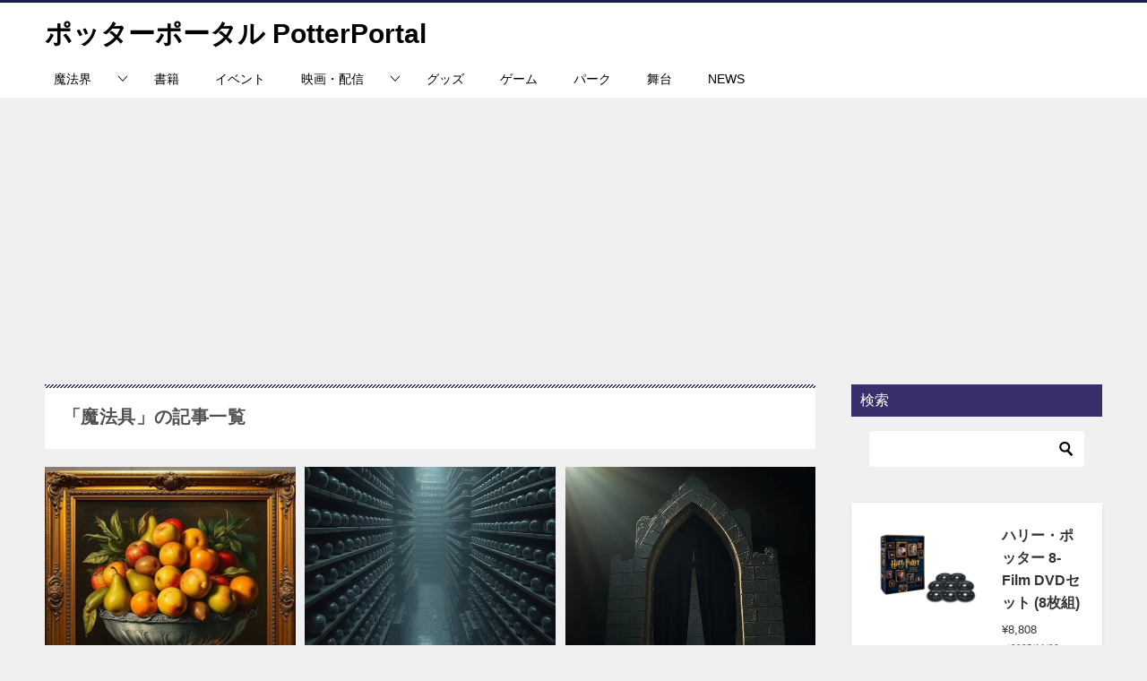

--- FILE ---
content_type: text/html; charset=utf-8
request_url: https://www.google.com/recaptcha/api2/aframe
body_size: 267
content:
<!DOCTYPE HTML><html><head><meta http-equiv="content-type" content="text/html; charset=UTF-8"></head><body><script nonce="2hPZKNenoUjb7vDh8Xkl3A">/** Anti-fraud and anti-abuse applications only. See google.com/recaptcha */ try{var clients={'sodar':'https://pagead2.googlesyndication.com/pagead/sodar?'};window.addEventListener("message",function(a){try{if(a.source===window.parent){var b=JSON.parse(a.data);var c=clients[b['id']];if(c){var d=document.createElement('img');d.src=c+b['params']+'&rc='+(localStorage.getItem("rc::a")?sessionStorage.getItem("rc::b"):"");window.document.body.appendChild(d);sessionStorage.setItem("rc::e",parseInt(sessionStorage.getItem("rc::e")||0)+1);localStorage.setItem("rc::h",'1768361213434');}}}catch(b){}});window.parent.postMessage("_grecaptcha_ready", "*");}catch(b){}</script></body></html>

--- FILE ---
content_type: application/javascript; charset=utf-8;
request_url: https://dalc.valuecommerce.com/app3?p=887602187&_s=https%3A%2F%2Fhpsfan.com%2Ftag%2Fobjects%2F&vf=iVBORw0KGgoAAAANSUhEUgAAAAMAAAADCAYAAABWKLW%2FAAAAMElEQVQYV2NkFGP4nxHIwzBp5ncGRqEq5v%2F%2FPi1h%2BCUXxcCYy9X1f%2Ba5JQzRGpcYABKlDvUoWTM8AAAAAElFTkSuQmCC
body_size: 2656
content:
vc_linkswitch_callback({"t":"69670cfc","r":"aWcM_AADHLADEGynCooERAqKBtQIug","ub":"aWcM%2BwADEnoDEGynCooBbQqKBtguYQ%3D%3D","vcid":"JG3ofXx0FzQDWMq6Z_5eQ970PfxRsk3XmoZv44dF-2A","vcpub":"0.203952","hnext.jp":{"a":"2797180","m":"3305594","g":"36f60439cb","sp":"cid%3DD33139%26adid%3DVC1%26alp%3D1%26alpad%3D1%26alpge%3D1"},"paypaymall.yahoo.co.jp":{"a":"2821580","m":"2201292","g":"5ae85b1e8c"},"p":887602187,"event.kkday.com":{"a":"2829368","m":"3448426","g":"60a474e68c"},"s":3426031,"www.kkday.com":{"a":"2829368","m":"3448426","g":"60a474e68c"},"www.video.unext.jp":{"a":"2797180","m":"3305594","g":"36f60439cb","sp":"cid%3DD33139%26adid%3DVC1%26alp%3D1%26alpad%3D1%26alpge%3D1"},"dom.jtb.co.jp":{"a":"2549714","m":"2161637","g":"d2fa4e40bb","sp":"utm_source%3Dvcdom%26utm_medium%3Daffiliate"},"arctiwolf.developlcj.net":{"a":"2706204","m":"3209469","g":"0cf06fa18c"},"www.jtb.co.jp/kokunai_hotel":{"a":"2549714","m":"2161637","g":"d2fa4e40bb","sp":"utm_source%3Dvcdom%26utm_medium%3Daffiliate"},"mini-shopping.yahoo.co.jp":{"a":"2821580","m":"2201292","g":"5ae85b1e8c"},"demo-ap01-lecreuset.demandware.net":{"a":"2706204","m":"3209469","g":"0cf06fa18c"},"shopping.geocities.jp":{"a":"2821580","m":"2201292","g":"5ae85b1e8c"},"unext.bookplace.jp":{"a":"2797180","m":"3305594","g":"36f60439cb","sp":"cid%3DD33139%26adid%3DVC1%26alp%3D1%26alpad%3D1%26alpge%3D1"},"www.jtb.co.jp":{"a":"2549714","m":"2161637","g":"d2fa4e40bb","sp":"utm_source%3Dvcdom%26utm_medium%3Daffiliate"},"m.kkday.com":{"a":"2829368","m":"3448426","g":"60a474e68c"},"unext.jp":{"a":"2797180","m":"3305594","g":"36f60439cb","sp":"cid%3DD33139%26adid%3DVC1%26alp%3D1%26alpad%3D1%26alpge%3D1"},"www.jtb.co.jp/kokunai":{"a":"2549714","m":"2161637","g":"d2fa4e40bb","sp":"utm_source%3Dvcdom%26utm_medium%3Daffiliate"},"shopping.yahoo.co.jp":{"a":"2821580","m":"2201292","g":"5ae85b1e8c"},"www.jtbonline.jp":{"a":"2549714","m":"2161637","g":"d2fa4e40bb","sp":"utm_source%3Dvcdom%26utm_medium%3Daffiliate"},"www.klook.com":{"a":"2891793","m":"3587326","g":"720357708c"},"video.unext.jp":{"a":"2797180","m":"3305594","g":"36f60439cb","sp":"cid%3DD33139%26adid%3DVC1%26alp%3D1%26alpad%3D1%26alpge%3D1"},"www.jtb.co.jp/kokunai_htl":{"a":"2549714","m":"2161637","g":"d2fa4e40bb","sp":"utm_source%3Dvcdom%26utm_medium%3Daffiliate"},"approach.yahoo.co.jp":{"a":"2821580","m":"2201292","g":"5ae85b1e8c"},"paypaystep.yahoo.co.jp":{"a":"2821580","m":"2201292","g":"5ae85b1e8c"},"www.lecreuset.co.jp":{"a":"2706204","m":"3209469","g":"0cf06fa18c"},"jtb.co.jp":{"a":"2549714","m":"2161637","g":"d2fa4e40bb","sp":"utm_source%3Dvcdom%26utm_medium%3Daffiliate"},"l":4})